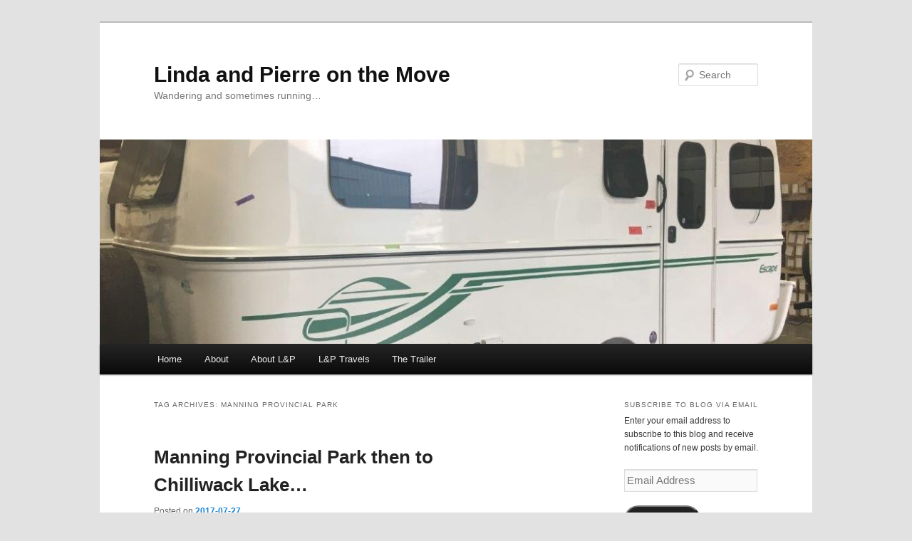

--- FILE ---
content_type: text/html; charset=UTF-8
request_url: https://lponthemove.ca/tag/manning-provincial-park/
body_size: 13128
content:
<!DOCTYPE html>
<html lang="en-US">
<head>
<meta charset="UTF-8" />
<meta name="viewport" content="width=device-width, initial-scale=1.0" />
<title>
Manning Provincial Park | Linda and Pierre on the Move	</title>
<link rel="profile" href="https://gmpg.org/xfn/11" />
<link rel="stylesheet" type="text/css" media="all" href="https://lponthemove.ca/wp-content/themes/twentyeleven/style.css?ver=20251202" />
<link rel="pingback" href="https://lponthemove.ca/xmlrpc.php">
<meta name='robots' content='max-image-preview:large' />
<link rel='dns-prefetch' href='//stats.wp.com' />
<link rel='dns-prefetch' href='//widgets.wp.com' />
<link rel='dns-prefetch' href='//s0.wp.com' />
<link rel='dns-prefetch' href='//0.gravatar.com' />
<link rel='dns-prefetch' href='//1.gravatar.com' />
<link rel='dns-prefetch' href='//2.gravatar.com' />
<link rel='preconnect' href='//c0.wp.com' />
<link rel="alternate" type="application/rss+xml" title="Linda and Pierre on the Move &raquo; Feed" href="https://lponthemove.ca/feed/" />
<link rel="alternate" type="application/rss+xml" title="Linda and Pierre on the Move &raquo; Comments Feed" href="https://lponthemove.ca/comments/feed/" />
<link rel="alternate" type="application/rss+xml" title="Linda and Pierre on the Move &raquo; Manning Provincial Park Tag Feed" href="https://lponthemove.ca/tag/manning-provincial-park/feed/" />
<style id='wp-img-auto-sizes-contain-inline-css' type='text/css'>
img:is([sizes=auto i],[sizes^="auto," i]){contain-intrinsic-size:3000px 1500px}
/*# sourceURL=wp-img-auto-sizes-contain-inline-css */
</style>
<style id='wp-emoji-styles-inline-css' type='text/css'>

	img.wp-smiley, img.emoji {
		display: inline !important;
		border: none !important;
		box-shadow: none !important;
		height: 1em !important;
		width: 1em !important;
		margin: 0 0.07em !important;
		vertical-align: -0.1em !important;
		background: none !important;
		padding: 0 !important;
	}
/*# sourceURL=wp-emoji-styles-inline-css */
</style>
<style id='wp-block-library-inline-css' type='text/css'>
:root{--wp-block-synced-color:#7a00df;--wp-block-synced-color--rgb:122,0,223;--wp-bound-block-color:var(--wp-block-synced-color);--wp-editor-canvas-background:#ddd;--wp-admin-theme-color:#007cba;--wp-admin-theme-color--rgb:0,124,186;--wp-admin-theme-color-darker-10:#006ba1;--wp-admin-theme-color-darker-10--rgb:0,107,160.5;--wp-admin-theme-color-darker-20:#005a87;--wp-admin-theme-color-darker-20--rgb:0,90,135;--wp-admin-border-width-focus:2px}@media (min-resolution:192dpi){:root{--wp-admin-border-width-focus:1.5px}}.wp-element-button{cursor:pointer}:root .has-very-light-gray-background-color{background-color:#eee}:root .has-very-dark-gray-background-color{background-color:#313131}:root .has-very-light-gray-color{color:#eee}:root .has-very-dark-gray-color{color:#313131}:root .has-vivid-green-cyan-to-vivid-cyan-blue-gradient-background{background:linear-gradient(135deg,#00d084,#0693e3)}:root .has-purple-crush-gradient-background{background:linear-gradient(135deg,#34e2e4,#4721fb 50%,#ab1dfe)}:root .has-hazy-dawn-gradient-background{background:linear-gradient(135deg,#faaca8,#dad0ec)}:root .has-subdued-olive-gradient-background{background:linear-gradient(135deg,#fafae1,#67a671)}:root .has-atomic-cream-gradient-background{background:linear-gradient(135deg,#fdd79a,#004a59)}:root .has-nightshade-gradient-background{background:linear-gradient(135deg,#330968,#31cdcf)}:root .has-midnight-gradient-background{background:linear-gradient(135deg,#020381,#2874fc)}:root{--wp--preset--font-size--normal:16px;--wp--preset--font-size--huge:42px}.has-regular-font-size{font-size:1em}.has-larger-font-size{font-size:2.625em}.has-normal-font-size{font-size:var(--wp--preset--font-size--normal)}.has-huge-font-size{font-size:var(--wp--preset--font-size--huge)}:root .has-text-align-center{text-align:center}:root .has-text-align-left{text-align:left}:root .has-text-align-right{text-align:right}.has-fit-text{white-space:nowrap!important}#end-resizable-editor-section{display:none}.aligncenter{clear:both}.items-justified-left{justify-content:flex-start}.items-justified-center{justify-content:center}.items-justified-right{justify-content:flex-end}.items-justified-space-between{justify-content:space-between}.screen-reader-text{word-wrap:normal!important;border:0;clip-path:inset(50%);height:1px;margin:-1px;overflow:hidden;padding:0;position:absolute;width:1px}.screen-reader-text:focus{background-color:#ddd;clip-path:none;color:#444;display:block;font-size:1em;height:auto;left:5px;line-height:normal;padding:15px 23px 14px;text-decoration:none;top:5px;width:auto;z-index:100000}html :where(.has-border-color){border-style:solid}html :where([style*=border-top-color]){border-top-style:solid}html :where([style*=border-right-color]){border-right-style:solid}html :where([style*=border-bottom-color]){border-bottom-style:solid}html :where([style*=border-left-color]){border-left-style:solid}html :where([style*=border-width]){border-style:solid}html :where([style*=border-top-width]){border-top-style:solid}html :where([style*=border-right-width]){border-right-style:solid}html :where([style*=border-bottom-width]){border-bottom-style:solid}html :where([style*=border-left-width]){border-left-style:solid}html :where(img[class*=wp-image-]){height:auto;max-width:100%}:where(figure){margin:0 0 1em}html :where(.is-position-sticky){--wp-admin--admin-bar--position-offset:var(--wp-admin--admin-bar--height,0px)}@media screen and (max-width:600px){html :where(.is-position-sticky){--wp-admin--admin-bar--position-offset:0px}}

/*# sourceURL=wp-block-library-inline-css */
</style><style id='global-styles-inline-css' type='text/css'>
:root{--wp--preset--aspect-ratio--square: 1;--wp--preset--aspect-ratio--4-3: 4/3;--wp--preset--aspect-ratio--3-4: 3/4;--wp--preset--aspect-ratio--3-2: 3/2;--wp--preset--aspect-ratio--2-3: 2/3;--wp--preset--aspect-ratio--16-9: 16/9;--wp--preset--aspect-ratio--9-16: 9/16;--wp--preset--color--black: #000;--wp--preset--color--cyan-bluish-gray: #abb8c3;--wp--preset--color--white: #fff;--wp--preset--color--pale-pink: #f78da7;--wp--preset--color--vivid-red: #cf2e2e;--wp--preset--color--luminous-vivid-orange: #ff6900;--wp--preset--color--luminous-vivid-amber: #fcb900;--wp--preset--color--light-green-cyan: #7bdcb5;--wp--preset--color--vivid-green-cyan: #00d084;--wp--preset--color--pale-cyan-blue: #8ed1fc;--wp--preset--color--vivid-cyan-blue: #0693e3;--wp--preset--color--vivid-purple: #9b51e0;--wp--preset--color--blue: #1982d1;--wp--preset--color--dark-gray: #373737;--wp--preset--color--medium-gray: #666;--wp--preset--color--light-gray: #e2e2e2;--wp--preset--gradient--vivid-cyan-blue-to-vivid-purple: linear-gradient(135deg,rgb(6,147,227) 0%,rgb(155,81,224) 100%);--wp--preset--gradient--light-green-cyan-to-vivid-green-cyan: linear-gradient(135deg,rgb(122,220,180) 0%,rgb(0,208,130) 100%);--wp--preset--gradient--luminous-vivid-amber-to-luminous-vivid-orange: linear-gradient(135deg,rgb(252,185,0) 0%,rgb(255,105,0) 100%);--wp--preset--gradient--luminous-vivid-orange-to-vivid-red: linear-gradient(135deg,rgb(255,105,0) 0%,rgb(207,46,46) 100%);--wp--preset--gradient--very-light-gray-to-cyan-bluish-gray: linear-gradient(135deg,rgb(238,238,238) 0%,rgb(169,184,195) 100%);--wp--preset--gradient--cool-to-warm-spectrum: linear-gradient(135deg,rgb(74,234,220) 0%,rgb(151,120,209) 20%,rgb(207,42,186) 40%,rgb(238,44,130) 60%,rgb(251,105,98) 80%,rgb(254,248,76) 100%);--wp--preset--gradient--blush-light-purple: linear-gradient(135deg,rgb(255,206,236) 0%,rgb(152,150,240) 100%);--wp--preset--gradient--blush-bordeaux: linear-gradient(135deg,rgb(254,205,165) 0%,rgb(254,45,45) 50%,rgb(107,0,62) 100%);--wp--preset--gradient--luminous-dusk: linear-gradient(135deg,rgb(255,203,112) 0%,rgb(199,81,192) 50%,rgb(65,88,208) 100%);--wp--preset--gradient--pale-ocean: linear-gradient(135deg,rgb(255,245,203) 0%,rgb(182,227,212) 50%,rgb(51,167,181) 100%);--wp--preset--gradient--electric-grass: linear-gradient(135deg,rgb(202,248,128) 0%,rgb(113,206,126) 100%);--wp--preset--gradient--midnight: linear-gradient(135deg,rgb(2,3,129) 0%,rgb(40,116,252) 100%);--wp--preset--font-size--small: 13px;--wp--preset--font-size--medium: 20px;--wp--preset--font-size--large: 36px;--wp--preset--font-size--x-large: 42px;--wp--preset--spacing--20: 0.44rem;--wp--preset--spacing--30: 0.67rem;--wp--preset--spacing--40: 1rem;--wp--preset--spacing--50: 1.5rem;--wp--preset--spacing--60: 2.25rem;--wp--preset--spacing--70: 3.38rem;--wp--preset--spacing--80: 5.06rem;--wp--preset--shadow--natural: 6px 6px 9px rgba(0, 0, 0, 0.2);--wp--preset--shadow--deep: 12px 12px 50px rgba(0, 0, 0, 0.4);--wp--preset--shadow--sharp: 6px 6px 0px rgba(0, 0, 0, 0.2);--wp--preset--shadow--outlined: 6px 6px 0px -3px rgb(255, 255, 255), 6px 6px rgb(0, 0, 0);--wp--preset--shadow--crisp: 6px 6px 0px rgb(0, 0, 0);}:where(.is-layout-flex){gap: 0.5em;}:where(.is-layout-grid){gap: 0.5em;}body .is-layout-flex{display: flex;}.is-layout-flex{flex-wrap: wrap;align-items: center;}.is-layout-flex > :is(*, div){margin: 0;}body .is-layout-grid{display: grid;}.is-layout-grid > :is(*, div){margin: 0;}:where(.wp-block-columns.is-layout-flex){gap: 2em;}:where(.wp-block-columns.is-layout-grid){gap: 2em;}:where(.wp-block-post-template.is-layout-flex){gap: 1.25em;}:where(.wp-block-post-template.is-layout-grid){gap: 1.25em;}.has-black-color{color: var(--wp--preset--color--black) !important;}.has-cyan-bluish-gray-color{color: var(--wp--preset--color--cyan-bluish-gray) !important;}.has-white-color{color: var(--wp--preset--color--white) !important;}.has-pale-pink-color{color: var(--wp--preset--color--pale-pink) !important;}.has-vivid-red-color{color: var(--wp--preset--color--vivid-red) !important;}.has-luminous-vivid-orange-color{color: var(--wp--preset--color--luminous-vivid-orange) !important;}.has-luminous-vivid-amber-color{color: var(--wp--preset--color--luminous-vivid-amber) !important;}.has-light-green-cyan-color{color: var(--wp--preset--color--light-green-cyan) !important;}.has-vivid-green-cyan-color{color: var(--wp--preset--color--vivid-green-cyan) !important;}.has-pale-cyan-blue-color{color: var(--wp--preset--color--pale-cyan-blue) !important;}.has-vivid-cyan-blue-color{color: var(--wp--preset--color--vivid-cyan-blue) !important;}.has-vivid-purple-color{color: var(--wp--preset--color--vivid-purple) !important;}.has-black-background-color{background-color: var(--wp--preset--color--black) !important;}.has-cyan-bluish-gray-background-color{background-color: var(--wp--preset--color--cyan-bluish-gray) !important;}.has-white-background-color{background-color: var(--wp--preset--color--white) !important;}.has-pale-pink-background-color{background-color: var(--wp--preset--color--pale-pink) !important;}.has-vivid-red-background-color{background-color: var(--wp--preset--color--vivid-red) !important;}.has-luminous-vivid-orange-background-color{background-color: var(--wp--preset--color--luminous-vivid-orange) !important;}.has-luminous-vivid-amber-background-color{background-color: var(--wp--preset--color--luminous-vivid-amber) !important;}.has-light-green-cyan-background-color{background-color: var(--wp--preset--color--light-green-cyan) !important;}.has-vivid-green-cyan-background-color{background-color: var(--wp--preset--color--vivid-green-cyan) !important;}.has-pale-cyan-blue-background-color{background-color: var(--wp--preset--color--pale-cyan-blue) !important;}.has-vivid-cyan-blue-background-color{background-color: var(--wp--preset--color--vivid-cyan-blue) !important;}.has-vivid-purple-background-color{background-color: var(--wp--preset--color--vivid-purple) !important;}.has-black-border-color{border-color: var(--wp--preset--color--black) !important;}.has-cyan-bluish-gray-border-color{border-color: var(--wp--preset--color--cyan-bluish-gray) !important;}.has-white-border-color{border-color: var(--wp--preset--color--white) !important;}.has-pale-pink-border-color{border-color: var(--wp--preset--color--pale-pink) !important;}.has-vivid-red-border-color{border-color: var(--wp--preset--color--vivid-red) !important;}.has-luminous-vivid-orange-border-color{border-color: var(--wp--preset--color--luminous-vivid-orange) !important;}.has-luminous-vivid-amber-border-color{border-color: var(--wp--preset--color--luminous-vivid-amber) !important;}.has-light-green-cyan-border-color{border-color: var(--wp--preset--color--light-green-cyan) !important;}.has-vivid-green-cyan-border-color{border-color: var(--wp--preset--color--vivid-green-cyan) !important;}.has-pale-cyan-blue-border-color{border-color: var(--wp--preset--color--pale-cyan-blue) !important;}.has-vivid-cyan-blue-border-color{border-color: var(--wp--preset--color--vivid-cyan-blue) !important;}.has-vivid-purple-border-color{border-color: var(--wp--preset--color--vivid-purple) !important;}.has-vivid-cyan-blue-to-vivid-purple-gradient-background{background: var(--wp--preset--gradient--vivid-cyan-blue-to-vivid-purple) !important;}.has-light-green-cyan-to-vivid-green-cyan-gradient-background{background: var(--wp--preset--gradient--light-green-cyan-to-vivid-green-cyan) !important;}.has-luminous-vivid-amber-to-luminous-vivid-orange-gradient-background{background: var(--wp--preset--gradient--luminous-vivid-amber-to-luminous-vivid-orange) !important;}.has-luminous-vivid-orange-to-vivid-red-gradient-background{background: var(--wp--preset--gradient--luminous-vivid-orange-to-vivid-red) !important;}.has-very-light-gray-to-cyan-bluish-gray-gradient-background{background: var(--wp--preset--gradient--very-light-gray-to-cyan-bluish-gray) !important;}.has-cool-to-warm-spectrum-gradient-background{background: var(--wp--preset--gradient--cool-to-warm-spectrum) !important;}.has-blush-light-purple-gradient-background{background: var(--wp--preset--gradient--blush-light-purple) !important;}.has-blush-bordeaux-gradient-background{background: var(--wp--preset--gradient--blush-bordeaux) !important;}.has-luminous-dusk-gradient-background{background: var(--wp--preset--gradient--luminous-dusk) !important;}.has-pale-ocean-gradient-background{background: var(--wp--preset--gradient--pale-ocean) !important;}.has-electric-grass-gradient-background{background: var(--wp--preset--gradient--electric-grass) !important;}.has-midnight-gradient-background{background: var(--wp--preset--gradient--midnight) !important;}.has-small-font-size{font-size: var(--wp--preset--font-size--small) !important;}.has-medium-font-size{font-size: var(--wp--preset--font-size--medium) !important;}.has-large-font-size{font-size: var(--wp--preset--font-size--large) !important;}.has-x-large-font-size{font-size: var(--wp--preset--font-size--x-large) !important;}
/*# sourceURL=global-styles-inline-css */
</style>

<style id='classic-theme-styles-inline-css' type='text/css'>
/*! This file is auto-generated */
.wp-block-button__link{color:#fff;background-color:#32373c;border-radius:9999px;box-shadow:none;text-decoration:none;padding:calc(.667em + 2px) calc(1.333em + 2px);font-size:1.125em}.wp-block-file__button{background:#32373c;color:#fff;text-decoration:none}
/*# sourceURL=/wp-includes/css/classic-themes.min.css */
</style>
<link rel='stylesheet' id='twentyeleven-block-style-css' href='https://lponthemove.ca/wp-content/themes/twentyeleven/blocks.css?ver=20240703' type='text/css' media='all' />
<link rel='stylesheet' id='jetpack_likes-css' href='https://c0.wp.com/p/jetpack/15.3.1/modules/likes/style.css' type='text/css' media='all' />
<link rel='stylesheet' id='jetpack-subscriptions-css' href='https://c0.wp.com/p/jetpack/15.3.1/_inc/build/subscriptions/subscriptions.min.css' type='text/css' media='all' />
<link rel="https://api.w.org/" href="https://lponthemove.ca/wp-json/" /><link rel="alternate" title="JSON" type="application/json" href="https://lponthemove.ca/wp-json/wp/v2/tags/69" /><link rel="EditURI" type="application/rsd+xml" title="RSD" href="https://lponthemove.ca/xmlrpc.php?rsd" />
<script type="text/javascript">
(function(url){
	if(/(?:Chrome\/26\.0\.1410\.63 Safari\/537\.31|WordfenceTestMonBot)/.test(navigator.userAgent)){ return; }
	var addEvent = function(evt, handler) {
		if (window.addEventListener) {
			document.addEventListener(evt, handler, false);
		} else if (window.attachEvent) {
			document.attachEvent('on' + evt, handler);
		}
	};
	var removeEvent = function(evt, handler) {
		if (window.removeEventListener) {
			document.removeEventListener(evt, handler, false);
		} else if (window.detachEvent) {
			document.detachEvent('on' + evt, handler);
		}
	};
	var evts = 'contextmenu dblclick drag dragend dragenter dragleave dragover dragstart drop keydown keypress keyup mousedown mousemove mouseout mouseover mouseup mousewheel scroll'.split(' ');
	var logHuman = function() {
		if (window.wfLogHumanRan) { return; }
		window.wfLogHumanRan = true;
		var wfscr = document.createElement('script');
		wfscr.type = 'text/javascript';
		wfscr.async = true;
		wfscr.src = url + '&r=' + Math.random();
		(document.getElementsByTagName('head')[0]||document.getElementsByTagName('body')[0]).appendChild(wfscr);
		for (var i = 0; i < evts.length; i++) {
			removeEvent(evts[i], logHuman);
		}
	};
	for (var i = 0; i < evts.length; i++) {
		addEvent(evts[i], logHuman);
	}
})('//lponthemove.ca/?wordfence_lh=1&hid=2395512487A62A0D3A7A31587ECC10D4');
</script>	<style>img#wpstats{display:none}</style>
		
<!-- Jetpack Open Graph Tags -->
<meta property="og:type" content="website" />
<meta property="og:title" content="Manning Provincial Park &#8211; Linda and Pierre on the Move" />
<meta property="og:url" content="https://lponthemove.ca/tag/manning-provincial-park/" />
<meta property="og:site_name" content="Linda and Pierre on the Move" />
<meta property="og:image" content="https://lponthemove.ca/wp-content/uploads/2017/06/cropped-LP-on-the-move.gif" />
<meta property="og:image:width" content="512" />
<meta property="og:image:height" content="512" />
<meta property="og:image:alt" content="" />
<meta property="og:locale" content="en_US" />

<!-- End Jetpack Open Graph Tags -->
<link rel="icon" href="https://lponthemove.ca/wp-content/uploads/2017/06/cropped-LP-on-the-move-32x32.gif" sizes="32x32" />
<link rel="icon" href="https://lponthemove.ca/wp-content/uploads/2017/06/cropped-LP-on-the-move-192x192.gif" sizes="192x192" />
<link rel="apple-touch-icon" href="https://lponthemove.ca/wp-content/uploads/2017/06/cropped-LP-on-the-move-180x180.gif" />
<meta name="msapplication-TileImage" content="https://lponthemove.ca/wp-content/uploads/2017/06/cropped-LP-on-the-move-270x270.gif" />
		<style type="text/css" id="wp-custom-css">
			img {
height: auto;
max-width: 100%;
}		</style>
		</head>

<body class="archive tag tag-manning-provincial-park tag-69 wp-embed-responsive wp-theme-twentyeleven single-author two-column right-sidebar">
<div class="skip-link"><a class="assistive-text" href="#content">Skip to primary content</a></div><div class="skip-link"><a class="assistive-text" href="#secondary">Skip to secondary content</a></div><div id="page" class="hfeed">
	<header id="branding">
			<hgroup>
									<h1 id="site-title"><span><a href="https://lponthemove.ca/" rel="home" >Linda and Pierre on the Move</a></span></h1>
										<h2 id="site-description">Wandering and sometimes running&#8230;</h2>
							</hgroup>

						<a href="https://lponthemove.ca/" rel="home" >
				<img src="https://lponthemove.ca/wp-content/uploads/2017/06/cropped-IMG_7115.jpg" width="1000" height="287" alt="Linda and Pierre on the Move" srcset="https://lponthemove.ca/wp-content/uploads/2017/06/cropped-IMG_7115.jpg 1000w, https://lponthemove.ca/wp-content/uploads/2017/06/cropped-IMG_7115-300x86.jpg 300w, https://lponthemove.ca/wp-content/uploads/2017/06/cropped-IMG_7115-768x220.jpg 768w, https://lponthemove.ca/wp-content/uploads/2017/06/cropped-IMG_7115-500x144.jpg 500w" sizes="(max-width: 1000px) 100vw, 1000px" decoding="async" fetchpriority="high" />			</a>
			
									<form method="get" id="searchform" action="https://lponthemove.ca/">
		<label for="s" class="assistive-text">Search</label>
		<input type="text" class="field" name="s" id="s" placeholder="Search" />
		<input type="submit" class="submit" name="submit" id="searchsubmit" value="Search" />
	</form>
			
			<nav id="access">
				<h3 class="assistive-text">Main menu</h3>
				<div class="menu"><ul>
<li ><a href="https://lponthemove.ca/">Home</a></li><li class="page_item page-item-1337"><a href="https://lponthemove.ca/about-2/">About</a></li>
<li class="page_item page-item-2"><a href="https://lponthemove.ca/about/">About L&#038;P</a></li>
<li class="page_item page-item-5"><a href="https://lponthemove.ca/lp-travels/">L&#038;P Travels</a></li>
<li class="page_item page-item-162"><a href="https://lponthemove.ca/the-trailer/">The Trailer</a></li>
</ul></div>
			</nav><!-- #access -->
	</header><!-- #branding -->


	<div id="main">

		<section id="primary">
			<div id="content" role="main">

			
				<header class="page-header">
					<h1 class="page-title">
					Tag Archives: <span>Manning Provincial Park</span>					</h1>

									</header>

				
				
					
	<article id="post-129" class="post-129 post type-post status-publish format-standard hentry category-4runner category-bicycle category-cats category-escape-trailer category-hiking category-mountain-scenery category-rv-living category-travel category-wildflowers tag-alpine-meadow tag-bc tag-blackwell-peak tag-british-columbia tag-chilliwack-lake-provincial-park tag-lindeman-lake tag-manning-provincial-park tag-owl tag-paintbrush-trail tag-rv tag-rv-life tag-sunshine-valley-rv tag-wildflowers">
		<header class="entry-header">
						<h1 class="entry-title"><a href="https://lponthemove.ca/2017/07/27/manning-provincial-park-then-to-chilliwack-lake/" rel="bookmark">Manning Provincial Park then to Chilliwack Lake…</a></h1>
			
						<div class="entry-meta">
				<span class="sep">Posted on </span><a href="https://lponthemove.ca/2017/07/27/manning-provincial-park-then-to-chilliwack-lake/" title="11:10" rel="bookmark"><time class="entry-date" datetime="2017-07-27T11:10:04-04:00">2017-07-27</time></a><span class="by-author"> <span class="sep"> by </span> <span class="author vcard"><a class="url fn n" href="https://lponthemove.ca/author/pierregy/" title="View all posts by Pierregy" rel="author">Pierregy</a></span></span>			</div><!-- .entry-meta -->
			
					</header><!-- .entry-header -->

				<div class="entry-content">
			<p>At Sunshine Valley we met a wonderful couple who have been RVing for some time and were familiar with the area. They told us about the Lightning Lakes and a steep and curvy drive up to wonderful alpine meadows near a place in Manning Park. We drove there and the road was steep with many tight switchbacks. There was a viewpoint but the road continued as a gravel road…we had to go higher &#8211; We were rewarded with some spectacular sites…sorry for the many photos.</p>
<p><a href="https://flic.kr/p/WTvLeN"><img decoding="async" src="https://live.staticflickr.com/4320/36026213832_a28697ed5b_z.jpg" alt="E.C. Manning Provincial Park near Blackwall peak" width="480" height="640" /></a></p>
<p><a href="https://flic.kr/p/VSjRfh"><img decoding="async" src="https://live.staticflickr.com/4308/35356411184_33e7b28d57.jpg" alt="Manning Park Linda on the alpine meadow" width="500" height="331" /></a></p>
<p>Our first view of the meadow.</p>
<p><a href="https://flic.kr/p/WTwkL7"><img loading="lazy" decoding="async" src="https://live.staticflickr.com/4300/36026326602_8772533b01.jpg" alt="Manning Park wildflowers 1" width="500" height="331" /></a></p>
<p>There were these beautiful wildflowers.</p>
<p><a href="https://flic.kr/p/X9bVQH"><img loading="lazy" decoding="async" src="https://live.staticflickr.com/4328/36192286445_6ec237d51c.jpg" alt="View of the Alpine Meadow" width="500" height="375" /></a></p>
<p>We climbed higher and there were more meadows.</p>
<p><a href="https://flic.kr/p/VVakKp"><img loading="lazy" decoding="async" src="https://live.staticflickr.com/4311/35388505433_0fbf4d4b6e.jpg" alt="Linda at the Paintbrush Trail" width="500" height="331" /></a></p>
<p><a href="https://flic.kr/p/WxGyQS"><img loading="lazy" decoding="async" src="https://live.staticflickr.com/4324/35801991810_fd4c23beed.jpg" alt="Both of us on near the peak" width="500" height="331" /></a></p>
<p>Linda on this trail head. The Paintbrush Trail is named for the <a href="https://en.wikipedia.org/wiki/Castilleja">Indian Paintbrush Plant</a> that is growing alongside the trail&#8230;the red flower in the wildflower photo above.</p>
<p><a href="https://flic.kr/p/WWouGv"><img loading="lazy" decoding="async" src="https://live.staticflickr.com/4318/36058745261_32479c6bb2_c.jpg" alt="Trail through the Manning park peaks" width="530" height="800" /></a></p>
<p>The trail continues and goes very very far and over some mountains&#8230;not this time for us.</p>
<p><a href="https://flic.kr/p/WTwnKC"><img loading="lazy" decoding="async" src="https://live.staticflickr.com/4294/36026333302_1c17e42de9.jpg" alt="Manning Park view of snowy peaks" width="500" height="331" /></a></p>
<p>Heading back down&#8230;more views.</p>
<p><a href="https://flic.kr/p/X5BLXs"><img loading="lazy" decoding="async" src="https://live.staticflickr.com/4323/36151868376_cffe2726fa.jpg" alt="Manning park near Blackwall peak 2" width="500" height="233" /></a></p>
<p><a href="https://flic.kr/p/VSjMpb"><img loading="lazy" decoding="async" src="https://live.staticflickr.com/4320/35356398244_992cc06629.jpg" alt="Manning Park wildflowers 3" width="500" height="331" /></a></p>
<p>and more wildflowers &#8230; so much variety.</p>
<p><a href="https://flic.kr/p/VVa8zT"><img loading="lazy" decoding="async" src="https://live.staticflickr.com/4292/35388464513_f4952863d2_c.jpg" alt="Manning Park wildflowers 2" width="530" height="800" /></a></p>
<p>We then went to the Lighting Lakes park and found this&#8230;</p>
<p><a href="https://flic.kr/p/X5CLLd"><img loading="lazy" decoding="async" src="https://live.staticflickr.com/4304/36152062836_58f4ec10c3.jpg" alt="little groundhog" width="500" height="422" /></a></p>
<p>There was a funny Dam sign.</p>
<p><a href="https://flic.kr/p/WTvxmU"><img loading="lazy" decoding="async" src="https://live.staticflickr.com/4321/36026170512_6606e46747_z.jpg" alt="Funny dam sign" width="480" height="640" /></a></p>
<p>It was time to move on and try dry camping…no hook ups. We had planned on going to Cultis Lake as many people said it was very beautiful … it was and that beauty was being shared by a great many people &#8211; we couldn’t get a campsite. We thought Chilliwack Lake campground would provide us with a better chance of finding a nice place to camp. When we arrived, even many of those camps were getting filled so we hurriedly found one in a dark corner. We camped there and found the refrigerator was not working. No lights and completely dead. Once again, no cellular service at this campsite so we had to wait until the next day…we were being watched by this guy.</p>
<p><a href="https://flic.kr/p/VVcoMc"><img loading="lazy" decoding="async" src="https://live.staticflickr.com/4319/35388905853_e1efe7a88d_c.jpg" alt="Big Owl at Chilliwack Lake" width="530" height="800" /></a></p>
<p>The next day it was raining and we hooked up again. We left chairs and things on the site so we could keep it, despite having the site tag and drove back to Chilliwack to Escape Trailer to have them look at this. Once we found cellular signal (about 40 minutes into the drive) we called them and they told us to stop in and they would fix the problem. They knew what the problem was and the 6 cubic foot 3 way Dometic refrigerator was fixed. The problem affects 20% of the 3 way refrigerators and the issue is a fusible link from the 12 V system. They replaced it and we decided that we didn’t really use the 12 V system and would give disconnecting that part a try. It was worked since on propane and 120V AC power.</p>
<p><a href="https://flic.kr/p/X5Cx9U"><img loading="lazy" decoding="async" src="https://live.staticflickr.com/4299/36152017056_cd91672200.jpg" alt="Chilliwack Lake 2" width="500" height="375" /></a></p>
<p>We drove back to Chilliwack Lake and found a better campsite with some sun to be able to test out the solar panel on the roof. The campgrounds were nice and we did some hikes. One to Lindeman lake.</p>
<p><a href="https://flic.kr/p/VSoM79"><img loading="lazy" decoding="async" src="https://live.staticflickr.com/4302/35357177704_8517df5a08.jpg" alt="Screen Shot 2017-07-21 at 2.28.35 PM" width="500" height="316" /></a></p>
<p><a href="https://flic.kr/p/X5F7E7"><img loading="lazy" decoding="async" src="https://live.staticflickr.com/4319/36152519986_13279cc3c3.jpg" alt="Blue of Lindeman lake" width="500" height="375" /></a></p>
<p>The blue of Lindeman Lake.</p>
<p><a href="https://flic.kr/p/WWovX6"><img loading="lazy" decoding="async" src="https://live.staticflickr.com/4325/36058749471_fda8925e4d_z.jpg" alt="The rock fall at Lindemen Lake" width="480" height="640" /></a></p>
<p>Logs and the rock fall.</p>
<p><a href="https://flic.kr/p/WWox2R"><img loading="lazy" decoding="async" src="https://live.staticflickr.com/4291/36058753111_405e267743_z.jpg" alt="The Big rocks at the end of the lake" width="480" height="640" /></a></p>
<p>The rocky trail.</p>
<p><a href="https://flic.kr/p/X5BPAd"><img loading="lazy" decoding="async" src="https://live.staticflickr.com/4324/36151877236_620a265bc9_z.jpg" alt="Linda through the rocks at Lindeman lake" width="480" height="640" /></a></p>
<p>And the nice foot bridge.</p>
<p><a href="https://flic.kr/p/WxDJvu"><img loading="lazy" decoding="async" src="https://live.staticflickr.com/4329/35801438990_7a512b0ec2_z.jpg" alt="Linda on the bridge to Lindeman Lake" width="480" height="640" /></a></p>
<p>When we returned to the park on Friday&#8230;it was full.</p>
<p><a href="https://flic.kr/p/X5CwEY"><img loading="lazy" decoding="async" src="https://live.staticflickr.com/4293/36152015436_ea671a653f.jpg" alt="Chilliwack lake entrance FULL" width="500" height="375" /></a></p>
<p>Luckily we were already there.</p>
<p>We did a nice hike to yet another footbridge and Linda made sure that there was a goofy photo of me by the lake.</p>
<p><a href="https://flic.kr/p/WTvmMC"><img loading="lazy" decoding="async" src="https://live.staticflickr.com/4317/36026134942_bd2f83a5d4_z.jpg" alt="Goofy Pierre on Chilliwack lake" width="480" height="640" /></a></p>
<p>and the shameless selfie.</p>
<p><a href="https://flic.kr/p/WWoykT"><img loading="lazy" decoding="async" src="https://live.staticflickr.com/4313/36058757521_094ce8f639.jpg" alt="Shameless selfie" width="500" height="375" /></a></p>
<p>We found a bridge that had many salmon underneath getting ready to spawn.</p>
<p>A trail to Radium Lake…we decided that it was too far this day to do the full trail, so we only went a little ways.</p>
<p><a href="https://flic.kr/p/WxDBoU"><img loading="lazy" decoding="async" src="https://live.staticflickr.com/4316/35801415060_bc7e4d558b.jpg" alt="Linda on the trail" width="500" height="375" /></a></p>
<p>We did some bicycling.</p>
<p><a href="https://flic.kr/p/WTuBkh"><img loading="lazy" decoding="async" src="https://live.staticflickr.com/4316/36025988762_abdd43f9d6_z.jpg" alt="Pierre on the Bicycle" width="480" height="640" /></a></p>
<p>Many others that were part of the Trans Canada Trail. I’m sure we’ll do more.</p>
<p><a href="https://flic.kr/p/X9bWEi"><img loading="lazy" decoding="async" src="https://live.staticflickr.com/4318/36192289205_835a9905ff_z.jpg" alt="Trans Canada Trail signs" width="480" height="640" /></a></p>
<p>Linda did some cooking&#8230;</p>
<p><a href="https://flic.kr/p/X5BZXq"><img loading="lazy" decoding="async" src="https://live.staticflickr.com/4319/36151912106_ce4ea9013c_z.jpg" alt="Linda making breafast" width="480" height="640" /></a></p>
<p>Puck seems to be adjusting to all this and has become familiar with the trailer as we were in one place for 4 days.</p>
<p><a href="https://flic.kr/p/WTuyw1"><img loading="lazy" decoding="async" src="https://live.staticflickr.com/4322/36025979292_4aa1a8a83c_z.jpg" alt="Puck returning to normal" width="480" height="640" /></a></p>
<p>Now it’s time to leave and head up to Camperland!</p>
<p><a href="https://flic.kr/p/X5F76G"><img loading="lazy" decoding="async" src="https://live.staticflickr.com/4303/36152518106_4f77d53ea3.jpg" alt="Camperland the nice site" width="500" height="375" /></a></p>
					</div><!-- .entry-content -->
		
		<footer class="entry-meta">
			
										<span class="cat-links">
					<span class="entry-utility-prep entry-utility-prep-cat-links">Posted in</span> <a href="https://lponthemove.ca/category/4runner/" rel="category tag">4Runner</a>, <a href="https://lponthemove.ca/category/bicycle/" rel="category tag">Bicycle</a>, <a href="https://lponthemove.ca/category/cats/" rel="category tag">Cats</a>, <a href="https://lponthemove.ca/category/escape-trailer/" rel="category tag">Escape Trailer</a>, <a href="https://lponthemove.ca/category/hiking/" rel="category tag">Hiking</a>, <a href="https://lponthemove.ca/category/mountain-scenery/" rel="category tag">Mountain Scenery</a>, <a href="https://lponthemove.ca/category/rv-living/" rel="category tag">RV Living</a>, <a href="https://lponthemove.ca/category/travel/" rel="category tag">Travel</a>, <a href="https://lponthemove.ca/category/wildflowers/" rel="category tag">Wildflowers</a>			</span>
							
										<span class="sep"> | </span>
								<span class="tag-links">
					<span class="entry-utility-prep entry-utility-prep-tag-links">Tagged</span> <a href="https://lponthemove.ca/tag/alpine-meadow/" rel="tag">Alpine Meadow</a>, <a href="https://lponthemove.ca/tag/bc/" rel="tag">BC</a>, <a href="https://lponthemove.ca/tag/blackwell-peak/" rel="tag">Blackwell Peak</a>, <a href="https://lponthemove.ca/tag/british-columbia/" rel="tag">British Columbia</a>, <a href="https://lponthemove.ca/tag/chilliwack-lake-provincial-park/" rel="tag">Chilliwack Lake Provincial Park</a>, <a href="https://lponthemove.ca/tag/lindeman-lake/" rel="tag">Lindeman Lake</a>, <a href="https://lponthemove.ca/tag/manning-provincial-park/" rel="tag">Manning Provincial Park</a>, <a href="https://lponthemove.ca/tag/owl/" rel="tag">Owl</a>, <a href="https://lponthemove.ca/tag/paintbrush-trail/" rel="tag">Paintbrush Trail</a>, <a href="https://lponthemove.ca/tag/rv/" rel="tag">RV</a>, <a href="https://lponthemove.ca/tag/rv-life/" rel="tag">RV Life</a>, <a href="https://lponthemove.ca/tag/sunshine-valley-rv/" rel="tag">Sunshine Valley RV</a>, <a href="https://lponthemove.ca/tag/wildflowers/" rel="tag">Wildflowers</a>			</span>
							
			
					</footer><!-- .entry-meta -->
	</article><!-- #post-129 -->

				
				
			
			</div><!-- #content -->
		</section><!-- #primary -->

		<div id="secondary" class="widget-area" role="complementary">
			<aside id="blog_subscription-10" class="widget widget_blog_subscription jetpack_subscription_widget"><h3 class="widget-title">Subscribe to Blog via Email</h3>
			<div class="wp-block-jetpack-subscriptions__container">
			<form action="#" method="post" accept-charset="utf-8" id="subscribe-blog-blog_subscription-10"
				data-blog="131295382"
				data-post_access_level="everybody" >
									<div id="subscribe-text"><p>Enter your email address to subscribe to this blog and receive notifications of new posts by email.</p>
</div>
										<p id="subscribe-email">
						<label id="jetpack-subscribe-label"
							class="screen-reader-text"
							for="subscribe-field-blog_subscription-10">
							Email Address						</label>
						<input type="email" name="email" autocomplete="email" required="required"
																					value=""
							id="subscribe-field-blog_subscription-10"
							placeholder="Email Address"
						/>
					</p>

					<p id="subscribe-submit"
											>
						<input type="hidden" name="action" value="subscribe"/>
						<input type="hidden" name="source" value="https://lponthemove.ca/tag/manning-provincial-park/"/>
						<input type="hidden" name="sub-type" value="widget"/>
						<input type="hidden" name="redirect_fragment" value="subscribe-blog-blog_subscription-10"/>
						<input type="hidden" id="_wpnonce" name="_wpnonce" value="c92e1ba1ab" /><input type="hidden" name="_wp_http_referer" value="/tag/manning-provincial-park/" />						<button type="submit"
															class="wp-block-button__link"
																					name="jetpack_subscriptions_widget"
						>
							Subscribe						</button>
					</p>
							</form>
							<div class="wp-block-jetpack-subscriptions__subscount">
					Join 700 other subscribers				</div>
						</div>
			
</aside><aside id="text-4" class="widget widget_text"><h3 class="widget-title">Blogs we follow</h3>			<div class="textwidget"><p><a href="http://thebayfieldbunch.com">The Bayfield Bunch</a></p>
<p><a href="http://rvsueandcrew.net">RV Sue and her Canine Crew</a></p>
<p><a href="https://hikeminded.blog">Hike Minded</a></p>
<p><a href="https://outsidehow.com/rv-camping-checklist.html">A Good Checklist at OutsideHow</a></p>
<p><a href="https://wanderingcanadians.com">Wandering Canadians</a></p>
</div>
		</aside><aside id="text-3" class="widget widget_text"><h3 class="widget-title">Contact us via email</h3>			<div class="textwidget"><p><a href="/cdn-cgi/l/email-protection#b7ded9d1d8f7dbc7d8d9c3dfd2dad8c1d299d4d6">Info at LP on the Move</a></p>
<p>&nbsp;</p>
</div>
		</aside>
		<aside id="recent-posts-2" class="widget widget_recent_entries">
		<h3 class="widget-title">Recent Posts</h3>
		<ul>
											<li>
					<a href="https://lponthemove.ca/2024/09/21/calm-sunset-on-lake-superior/">Calm Sunset on Lake Superior</a>
									</li>
											<li>
					<a href="https://lponthemove.ca/2024/09/16/camping-at-agawa-bay-in-lake-superior-provincial-park/">Camping at Agawa Bay in Lake Superior Provincial Park</a>
									</li>
											<li>
					<a href="https://lponthemove.ca/2024/06/19/picture-of-the-day/">Picture of the day</a>
									</li>
											<li>
					<a href="https://lponthemove.ca/2024/03/26/2020-is-all-done-and-moving-on-to-the-first-half-of-2021/">2020 is all done and moving on to the first half of 2021</a>
									</li>
											<li>
					<a href="https://lponthemove.ca/2023/07/15/i-keep-trying-to-catch-up-so-more-of-the-out-west-trip-in-2020/">I keep trying to catch up&#8230;so more of the out west trip in 2020</a>
									</li>
					</ul>

		</aside><aside id="text-5" class="widget widget_text"><h3 class="widget-title">Live Tracker</h3>			<div class="textwidget"><p><a id="LTF_live_website_visitor" href="http://livetrafficfeed.com" target="_blank" rel="noopener" data-num="10" data-width="210" data-responsive="0" data-time="America%2FNew_York" data-root="0" data-cheader="2853a8" data-theader="ffffff" data-border="2853a8" data-background="ffffff" data-normal="000000" data-link="135d9e">Website Visitor Counter</a><script data-cfasync="false" src="/cdn-cgi/scripts/5c5dd728/cloudflare-static/email-decode.min.js"></script><script type="text/javascript" src="//cdn.livetrafficfeed.com/static/v4/live.js"></script><noscript><a href="http://livetrafficfeed.com">Website Visitor Counter</a></noscript></p>
</div>
		</aside><aside id="archives-2" class="widget widget_archive"><h3 class="widget-title">Archives</h3>
			<ul>
					<li><a href='https://lponthemove.ca/2024/09/'>September 2024</a></li>
	<li><a href='https://lponthemove.ca/2024/06/'>June 2024</a></li>
	<li><a href='https://lponthemove.ca/2024/03/'>March 2024</a></li>
	<li><a href='https://lponthemove.ca/2023/07/'>July 2023</a></li>
	<li><a href='https://lponthemove.ca/2022/08/'>August 2022</a></li>
	<li><a href='https://lponthemove.ca/2021/07/'>July 2021</a></li>
	<li><a href='https://lponthemove.ca/2021/05/'>May 2021</a></li>
	<li><a href='https://lponthemove.ca/2021/03/'>March 2021</a></li>
	<li><a href='https://lponthemove.ca/2020/12/'>December 2020</a></li>
	<li><a href='https://lponthemove.ca/2020/11/'>November 2020</a></li>
	<li><a href='https://lponthemove.ca/2020/10/'>October 2020</a></li>
	<li><a href='https://lponthemove.ca/2020/08/'>August 2020</a></li>
	<li><a href='https://lponthemove.ca/2020/03/'>March 2020</a></li>
	<li><a href='https://lponthemove.ca/2020/02/'>February 2020</a></li>
	<li><a href='https://lponthemove.ca/2019/12/'>December 2019</a></li>
	<li><a href='https://lponthemove.ca/2019/11/'>November 2019</a></li>
	<li><a href='https://lponthemove.ca/2019/09/'>September 2019</a></li>
	<li><a href='https://lponthemove.ca/2019/08/'>August 2019</a></li>
	<li><a href='https://lponthemove.ca/2019/07/'>July 2019</a></li>
	<li><a href='https://lponthemove.ca/2019/02/'>February 2019</a></li>
	<li><a href='https://lponthemove.ca/2019/01/'>January 2019</a></li>
	<li><a href='https://lponthemove.ca/2018/11/'>November 2018</a></li>
	<li><a href='https://lponthemove.ca/2018/09/'>September 2018</a></li>
	<li><a href='https://lponthemove.ca/2018/07/'>July 2018</a></li>
	<li><a href='https://lponthemove.ca/2018/06/'>June 2018</a></li>
	<li><a href='https://lponthemove.ca/2018/05/'>May 2018</a></li>
	<li><a href='https://lponthemove.ca/2018/04/'>April 2018</a></li>
	<li><a href='https://lponthemove.ca/2018/03/'>March 2018</a></li>
	<li><a href='https://lponthemove.ca/2018/02/'>February 2018</a></li>
	<li><a href='https://lponthemove.ca/2018/01/'>January 2018</a></li>
	<li><a href='https://lponthemove.ca/2017/12/'>December 2017</a></li>
	<li><a href='https://lponthemove.ca/2017/11/'>November 2017</a></li>
	<li><a href='https://lponthemove.ca/2017/10/'>October 2017</a></li>
	<li><a href='https://lponthemove.ca/2017/09/'>September 2017</a></li>
	<li><a href='https://lponthemove.ca/2017/08/'>August 2017</a></li>
	<li><a href='https://lponthemove.ca/2017/07/'>July 2017</a></li>
	<li><a href='https://lponthemove.ca/2016/10/'>October 2016</a></li>
	<li><a href='https://lponthemove.ca/2016/08/'>August 2016</a></li>
	<li><a href='https://lponthemove.ca/2016/07/'>July 2016</a></li>
	<li><a href='https://lponthemove.ca/2016/04/'>April 2016</a></li>
	<li><a href='https://lponthemove.ca/2016/02/'>February 2016</a></li>
	<li><a href='https://lponthemove.ca/2015/10/'>October 2015</a></li>
	<li><a href='https://lponthemove.ca/2015/09/'>September 2015</a></li>
	<li><a href='https://lponthemove.ca/2015/03/'>March 2015</a></li>
	<li><a href='https://lponthemove.ca/2014/11/'>November 2014</a></li>
	<li><a href='https://lponthemove.ca/2014/09/'>September 2014</a></li>
	<li><a href='https://lponthemove.ca/2014/06/'>June 2014</a></li>
	<li><a href='https://lponthemove.ca/2014/05/'>May 2014</a></li>
	<li><a href='https://lponthemove.ca/2014/04/'>April 2014</a></li>
	<li><a href='https://lponthemove.ca/2013/09/'>September 2013</a></li>
	<li><a href='https://lponthemove.ca/2013/06/'>June 2013</a></li>
	<li><a href='https://lponthemove.ca/2013/05/'>May 2013</a></li>
	<li><a href='https://lponthemove.ca/2012/11/'>November 2012</a></li>
	<li><a href='https://lponthemove.ca/2012/05/'>May 2012</a></li>
	<li><a href='https://lponthemove.ca/2012/01/'>January 2012</a></li>
	<li><a href='https://lponthemove.ca/2011/12/'>December 2011</a></li>
	<li><a href='https://lponthemove.ca/2011/11/'>November 2011</a></li>
	<li><a href='https://lponthemove.ca/2011/09/'>September 2011</a></li>
	<li><a href='https://lponthemove.ca/2011/08/'>August 2011</a></li>
	<li><a href='https://lponthemove.ca/2011/07/'>July 2011</a></li>
			</ul>

			</aside>		</div><!-- #secondary .widget-area -->

	</div><!-- #main -->

	<footer id="colophon">

			

			<div id="site-generator">
												<a href="https://wordpress.org/" class="imprint" title="Semantic Personal Publishing Platform">
					Proudly powered by WordPress				</a>
			</div>
	</footer><!-- #colophon -->
</div><!-- #page -->

<script type="speculationrules">
{"prefetch":[{"source":"document","where":{"and":[{"href_matches":"/*"},{"not":{"href_matches":["/wp-*.php","/wp-admin/*","/wp-content/uploads/*","/wp-content/*","/wp-content/plugins/*","/wp-content/themes/twentyeleven/*","/*\\?(.+)"]}},{"not":{"selector_matches":"a[rel~=\"nofollow\"]"}},{"not":{"selector_matches":".no-prefetch, .no-prefetch a"}}]},"eagerness":"conservative"}]}
</script>
<!-- analytics-counter google analytics tracking code --><script>
    (function(i,s,o,g,r,a,m){i['GoogleAnalyticsObject']=r;i[r]=i[r]||function(){
            (i[r].q=i[r].q||[]).push(arguments)},i[r].l=1*new Date();a=s.createElement(o),
        m=s.getElementsByTagName(o)[0];a.async=1;a.src=g;m.parentNode.insertBefore(a,m)
    })(window,document,'script','//www.google-analytics.com/analytics.js','ga');

    ga('create', 'UA-53344624-3', 'auto');

    ga('set', 'anonymizeIp', true);    ga('send', 'pageview');

</script><!--  --><script type="text/javascript" id="jetpack-stats-js-before">
/* <![CDATA[ */
_stq = window._stq || [];
_stq.push([ "view", JSON.parse("{\"v\":\"ext\",\"blog\":\"131295382\",\"post\":\"0\",\"tz\":\"-5\",\"srv\":\"lponthemove.ca\",\"arch_tag\":\"manning-provincial-park\",\"arch_results\":\"1\",\"j\":\"1:15.3.1\"}") ]);
_stq.push([ "clickTrackerInit", "131295382", "0" ]);
//# sourceURL=jetpack-stats-js-before
/* ]]> */
</script>
<script type="text/javascript" src="https://stats.wp.com/e-202550.js" id="jetpack-stats-js" defer="defer" data-wp-strategy="defer"></script>
<script id="wp-emoji-settings" type="application/json">
{"baseUrl":"https://s.w.org/images/core/emoji/17.0.2/72x72/","ext":".png","svgUrl":"https://s.w.org/images/core/emoji/17.0.2/svg/","svgExt":".svg","source":{"concatemoji":"https://lponthemove.ca/wp-includes/js/wp-emoji-release.min.js?ver=6.9"}}
</script>
<script type="module">
/* <![CDATA[ */
/*! This file is auto-generated */
const a=JSON.parse(document.getElementById("wp-emoji-settings").textContent),o=(window._wpemojiSettings=a,"wpEmojiSettingsSupports"),s=["flag","emoji"];function i(e){try{var t={supportTests:e,timestamp:(new Date).valueOf()};sessionStorage.setItem(o,JSON.stringify(t))}catch(e){}}function c(e,t,n){e.clearRect(0,0,e.canvas.width,e.canvas.height),e.fillText(t,0,0);t=new Uint32Array(e.getImageData(0,0,e.canvas.width,e.canvas.height).data);e.clearRect(0,0,e.canvas.width,e.canvas.height),e.fillText(n,0,0);const a=new Uint32Array(e.getImageData(0,0,e.canvas.width,e.canvas.height).data);return t.every((e,t)=>e===a[t])}function p(e,t){e.clearRect(0,0,e.canvas.width,e.canvas.height),e.fillText(t,0,0);var n=e.getImageData(16,16,1,1);for(let e=0;e<n.data.length;e++)if(0!==n.data[e])return!1;return!0}function u(e,t,n,a){switch(t){case"flag":return n(e,"\ud83c\udff3\ufe0f\u200d\u26a7\ufe0f","\ud83c\udff3\ufe0f\u200b\u26a7\ufe0f")?!1:!n(e,"\ud83c\udde8\ud83c\uddf6","\ud83c\udde8\u200b\ud83c\uddf6")&&!n(e,"\ud83c\udff4\udb40\udc67\udb40\udc62\udb40\udc65\udb40\udc6e\udb40\udc67\udb40\udc7f","\ud83c\udff4\u200b\udb40\udc67\u200b\udb40\udc62\u200b\udb40\udc65\u200b\udb40\udc6e\u200b\udb40\udc67\u200b\udb40\udc7f");case"emoji":return!a(e,"\ud83e\u1fac8")}return!1}function f(e,t,n,a){let r;const o=(r="undefined"!=typeof WorkerGlobalScope&&self instanceof WorkerGlobalScope?new OffscreenCanvas(300,150):document.createElement("canvas")).getContext("2d",{willReadFrequently:!0}),s=(o.textBaseline="top",o.font="600 32px Arial",{});return e.forEach(e=>{s[e]=t(o,e,n,a)}),s}function r(e){var t=document.createElement("script");t.src=e,t.defer=!0,document.head.appendChild(t)}a.supports={everything:!0,everythingExceptFlag:!0},new Promise(t=>{let n=function(){try{var e=JSON.parse(sessionStorage.getItem(o));if("object"==typeof e&&"number"==typeof e.timestamp&&(new Date).valueOf()<e.timestamp+604800&&"object"==typeof e.supportTests)return e.supportTests}catch(e){}return null}();if(!n){if("undefined"!=typeof Worker&&"undefined"!=typeof OffscreenCanvas&&"undefined"!=typeof URL&&URL.createObjectURL&&"undefined"!=typeof Blob)try{var e="postMessage("+f.toString()+"("+[JSON.stringify(s),u.toString(),c.toString(),p.toString()].join(",")+"));",a=new Blob([e],{type:"text/javascript"});const r=new Worker(URL.createObjectURL(a),{name:"wpTestEmojiSupports"});return void(r.onmessage=e=>{i(n=e.data),r.terminate(),t(n)})}catch(e){}i(n=f(s,u,c,p))}t(n)}).then(e=>{for(const n in e)a.supports[n]=e[n],a.supports.everything=a.supports.everything&&a.supports[n],"flag"!==n&&(a.supports.everythingExceptFlag=a.supports.everythingExceptFlag&&a.supports[n]);var t;a.supports.everythingExceptFlag=a.supports.everythingExceptFlag&&!a.supports.flag,a.supports.everything||((t=a.source||{}).concatemoji?r(t.concatemoji):t.wpemoji&&t.twemoji&&(r(t.twemoji),r(t.wpemoji)))});
//# sourceURL=https://lponthemove.ca/wp-includes/js/wp-emoji-loader.min.js
/* ]]> */
</script>

<script defer src="https://static.cloudflareinsights.com/beacon.min.js/vcd15cbe7772f49c399c6a5babf22c1241717689176015" integrity="sha512-ZpsOmlRQV6y907TI0dKBHq9Md29nnaEIPlkf84rnaERnq6zvWvPUqr2ft8M1aS28oN72PdrCzSjY4U6VaAw1EQ==" data-cf-beacon='{"version":"2024.11.0","token":"135ab3adf4a041b1ac3251b0b8f62ef4","r":1,"server_timing":{"name":{"cfCacheStatus":true,"cfEdge":true,"cfExtPri":true,"cfL4":true,"cfOrigin":true,"cfSpeedBrain":true},"location_startswith":null}}' crossorigin="anonymous"></script>
</body>
</html>


--- FILE ---
content_type: application/javascript
request_url: https://livetrafficfeed.com/static/v5/jquery.js?ranid=NIWjOVidxTUNRP9zmSLns1jbrOn8oJMQaYRT1ycc6CWnYgjvME&cookie_id=&link=https%3A%2F%2Flponthemove.ca%2Ftag%2Fmanning-provincial-park%2F&clientwidth=1280&clientheight=720&num=10&title=Manning%20Provincial%20Park%20%7C%20Linda%20and%20Pierre%20on%20the%20&referrer=&timezone=America%2FNew_York&root=0
body_size: 633
content:
var LTF_FEED_NIWjOVidxTUNRP9zmSLns1jbrOn8oJMQaYRT1ycc6CWnYgjvME = {"a":0,"b":1765673372,"c":0,"d":0,"e":1,"f":0,"g":3,"h":0,"i":"javascript:void(0);","j":0,"k":"US","l":[{"id":1193975690,"a":"https:\/\/lponthemove.ca\/tag\/jones-falls","b":"Jones Falls | Linda and Pierre on the Move","c":"Singapore","d":"sg","e":"CH","f":"browser","g":"WIN","h":"1765667831"},{"id":1193974109,"a":"https:\/\/lponthemove.ca\/category\/transit\/","b":"Transit | Linda and Pierre on the Move","c":"Singapore","d":"sg","e":"CH","f":"browser","g":"WIN","h":"1765667624"},{"id":1193969678,"a":"https:\/\/lponthemove.ca\/tag\/butte\/","b":"Butte | Linda and Pierre on the Move","c":"Singapore","d":"sg","e":"CH","f":"browser","g":"WIN","h":"1765666777"},{"id":1193967142,"a":"https:\/\/lponthemove.ca\/tag\/neys-provincial-park\/page\/2\/","b":"Neys Provincial Park | Linda and Pierre on the Mov","c":"Barda","d":"az","e":"CH","f":"browser","g":"WIN","h":"1765666153"},{"id":1193960124,"a":"https:\/\/lponthemove.ca\/tag\/san-andreas-fault","b":"San Andreas Fault | Linda and Pierre on the Move","c":"Singapore","d":"sg","e":"CH","f":"browser","g":"WIN","h":"1765664802"},{"id":1193953117,"a":"https:\/\/lponthemove.ca\/tag\/rainbow-falls-provincial-park\/","b":"Rainbow Falls provincial park | Linda and Pierre o","c":"Singapore","d":"sg","e":"CH","f":"browser","g":"WIN","h":"1765663670"},{"id":1193953115,"a":"https:\/\/lponthemove.ca\/2018\/07\/","b":"July | 2018 | Linda and Pierre on the Move","c":"Singapore","d":"sg","e":"CH","f":"browser","g":"WIN","h":"1765663670"},{"id":1193940709,"a":"https:\/\/lponthemove.ca\/tag\/bicycle","b":"Bicycle | Linda and Pierre on the Move","c":"Singapore","d":"sg","e":"CH","f":"browser","g":"WIN","h":"1765660854"},{"id":1193940268,"a":"https:\/\/lponthemove.ca\/2011\/12\/","b":"December | 2011 | Linda and Pierre on the Move","c":"Singapore","d":"sg","e":"CH","f":"browser","g":"WIN","h":"1765660784"},{"id":1193925579,"a":"https:\/\/lponthemove.ca\/2014\/04\/","b":"April | 2014 | Linda and Pierre on the Move","c":"Singapore","d":"sg","e":"CH","f":"browser","g":"WIN","h":"1765657673"}],"m":0,"o":6000,"p":"e22947a9904c1c9455186056cf8098bf"};

--- FILE ---
content_type: text/plain
request_url: https://www.google-analytics.com/j/collect?v=1&_v=j102&aip=1&a=721261708&t=pageview&_s=1&dl=https%3A%2F%2Flponthemove.ca%2Ftag%2Fmanning-provincial-park%2F&ul=en-us%40posix&dt=Manning%20Provincial%20Park%20%7C%20Linda%20and%20Pierre%20on%20the%20Move&sr=1280x720&vp=1280x720&_u=YEBAAEABAAAAACAAI~&jid=699522261&gjid=813321574&cid=223173557.1765673353&tid=UA-53344624-3&_gid=1641306744.1765673353&_r=1&_slc=1&z=81096485
body_size: -450
content:
2,cG-BHJY49ZZHM